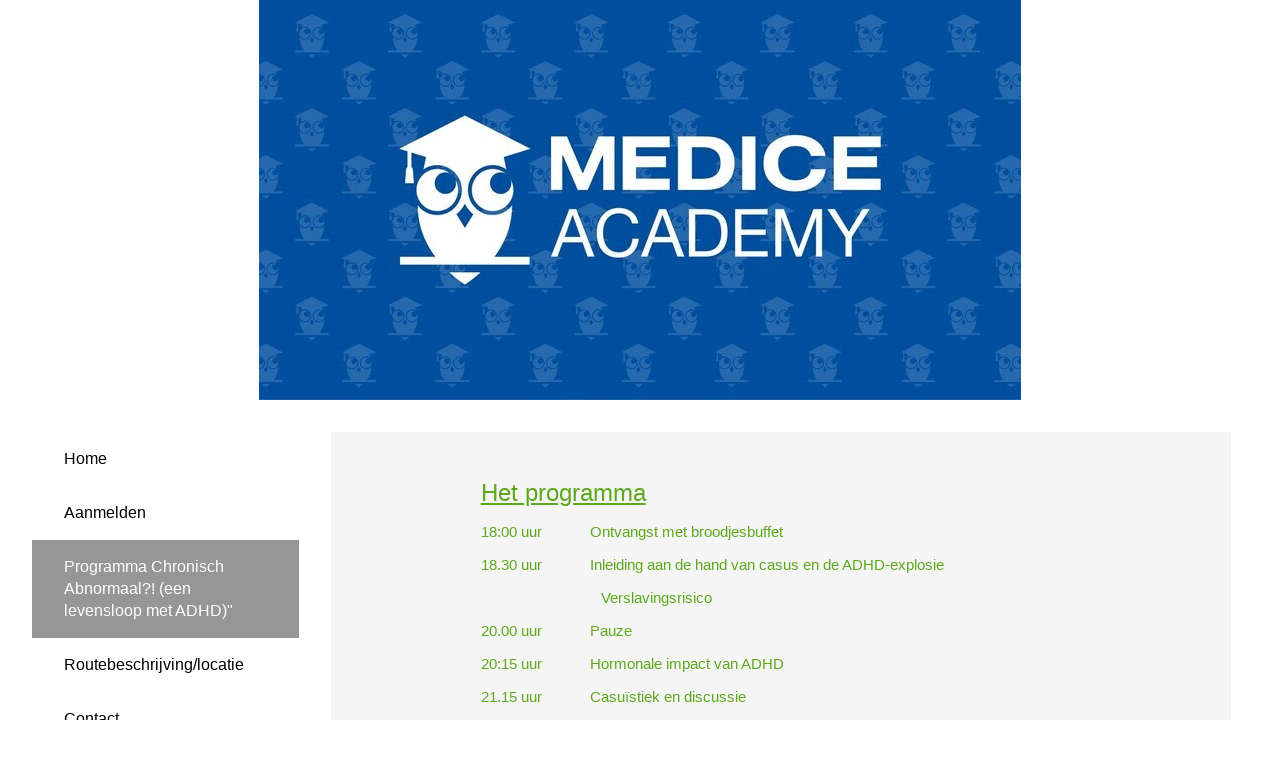

--- FILE ---
content_type: text/html; charset=utf-8
request_url: https://www.nascholingenmedicebv.nl/chronischabnormaal-8maart2023/wiki/810262/programma-chronisch-abnormaal-een-levensloop-met-adhd
body_size: 4953
content:
<!DOCTYPE html>
<html lang="nl"><head><meta charset="utf-8" /><meta http-equiv="X-UA-Compatible" content="IE=edge" /><meta name="viewport" content="width=device-width, initial-scale=1" /><title>Nascholing "Chronisch Abnormaal?! (een levensloop met ADHD)"  8 maart 2023 te Breukelen - Programma Chronisch Abnormaal?! (een levensloop met ADHD)"</title><link href="https://www.nascholingenmedicebv.nl/chronischabnormaal-8maart2023/wiki/810262/programma-chronisch-abnormaal-een-levensloop-met-adhd" rel="canonical" /><link type="text/css" href="https://cdn1.aanmelder.nl/i/css/participant/css/participant-layout-min.css?rev=4603f0e46b" rel="stylesheet" /><link type="text/css" href="https://cdn1.aanmelder.nl/i/css/participant/css/global-navigation-min.css?rev=b04f4accf8" rel="stylesheet" /><link type="text/css" href="https://cdn1.aanmelder.nl/138122/css/16492588346ca7f07794/13" rel="stylesheet" /><link type="text/css" href="https://cdn1.aanmelder.nl/i/frontend-vue3/apps/participant-widgets/dist/assets/participant-widgets.css?rev=7642681f67" rel="stylesheet" /><style type="text/css">
:root {
}</style><link rel="icon" type="image/svg+xml" href="https://cdn1.aanmelder.nl/resources/img/favicon/aanmelder.nl/favicon.svg?v=9636f82edb" /><link rel="apple-touch-icon" sizes="180x180" href="https://cdn1.aanmelder.nl/resources/img/favicon/aanmelder.nl/apple-touch-icon.png?v=595e9266c9" /><link rel="icon" type="image/png" href="https://cdn1.aanmelder.nl/resources/img/favicon/aanmelder.nl/favicon-96x96.png?v=0cd21aafba" sizes="96x96" /><link rel="icon" type="image/png" href="https://cdn1.aanmelder.nl/resources/img/favicon/aanmelder.nl/favicon-16x16.png?v=6f79f6bb2b" sizes="16x16" /><link rel="manifest" href="https://cdn1.aanmelder.nl/resources/img/favicon/aanmelder.nl/manifest.json?v=ef93719aff" /><link rel="mask-icon" href="https://cdn1.aanmelder.nl/resources/img/favicon/aanmelder.nl/safari-pinned-tab.svg?v=3b362154a9" color="#051961" /><meta name="apple-mobile-web-app-title" content="aanmelder.nl" /><meta name="application-name" content="aanmelder.nl" /><meta name="msapplication-config" content="https://cdn1.aanmelder.nl/resources/resources/img/favicon/aanmelder.nl/browserconfig.xml?v=0cd21aafba" /><meta name="theme-color" content="#ffffff" /><script>var AanmelderWikiPageType=1503;var AanmeldHandler='WikiViewHandler';var AanmelderPageId='x1f382b6136b0ae9270c1d955253e5051';var AanmelderCookieToken='Ugm3WfoIMekY7SJRgsWjdoxMqfYPts1Mp4HLkIaDry4CjwN6K3rJmQ..';var AanmelderPageCreated='Sun Feb  1 03:41:32 2026';var AanmelderLanguage='nl';var AanmelderTimeZone='Europe/Amsterdam';var AanmelderNewVisitor=false;var AanmelderSession='abfc5440c04f7143353ceec8c77881dc';var AanmelderUpload='https://www.aanmelder.nl/138122/upload';var AanmelderDownload='https://cdn.aanmelderusercontent.nl/';var AanmelderResource='https://www.aanmelder.nl/i';var AanmelderMaxFileUpload=26214400;var AanmelderIncreaseMaxFileUpload='';var AanmelderImageOptions=0;var AanmelderDebug=false;var AanmelderContext=301;var AanmelderSocketFrameworks=['jelements', 'vue'];var AanmelderActivityId=138122;var AanmelderEventPath='https://www.nascholingenmedicebv.nl/chronischabnormaal-8maart2023';var AanmelderAdminPath='https://www.aanmelder.nl/138122/admin';var AanmelderSocketEndpoint='//ww-i-08d105ac37ea0b958-9e2ce799.aanmelder.nl:443/';</script><script src="https://cdn1.aanmelder.nl/i/javascript/jquery-min.js?rev=42083ebe6a" id="AanmelderjQueryTag"></script><script src="https://cdn1.aanmelder.nl/i/javascript/socket.io-min.js?rev=77243888c0" defer="defer"></script><script>var language_data='{"UploadWidget_browse": "Bladeren...", "UploadWidget_cancel": "Annuleren", "UploadWidget_completed": " (voltooid) ", "UploadWidget_delete": "Verwijderen", "UploadWidget_not_found": "Het door u geuploade bestand is niet gevonden op de server", "UploadWidget_too_large": "Het gekozen bestand is te groot", "add_mark": "ballon toevoegen", "avwarning": "Het door u geuploade bestand bevat het virus:\\n{name}\\nen is daarom niet opgeslagen.", "cookies_disabled": "Uw browser ondersteunt geen cookies of u heeft cookies uitgeschakeld. Aanmelder.nl heeft cookies nodig om u veilig te laten organiseren en aanmelden. Gebruik een andere browser of schakel cookies in.", "longpoll_reload": "Oeps! We zijn niet meer in sync...", "longpoll_reload_needed": "De pagina is verlopen en moet opnieuw worden geladen.", "longpoll_reload_now": "Herlaad deze pagina", "remove_mark": "ballon verwijderen", "socketio_error": "We konden geen verbinding leggen met de webserver. Hierdoor is de pagina of het formulier waarschijnlijk niet bruikbaar. Neem contact op met de organisator. [socketio connection error]", "your_location": "Uw locatie", "UploadWidget_error_uploading": "Het ge\\u00fcploade bestandstype wordt niet ondersteund."}';</script><meta property="og:title" content="Nascholing &#34;Chronisch Abnormaal?! (een levensloop met ADHD)&#34;  8 maart 2023 te Breukelen - Programma Chronisch Abnormaal?! (een levensloop met ADHD)&#34;" /><meta property="og:type" content="website" /><meta property="og:url" content="https://www.nascholingenmedicebv.nl/chronischabnormaal-8maart2023/wiki/810262/programma-chronisch-abnormaal-een-levensloop-met-adhd" /><meta property="og:image" content="https://cdn.aanmelderusercontent.nl/138122/weblogo?rev=91221b0ed2a0274e13af2fba249cb492" /><script src="https://cdn1.aanmelder.nl/i/javascript/aanmelder-min.js?rev=51cc96b9b0" defer="defer"></script><script>var sentryDsn='https://1ee4f58ca3d643aca9ae27efb916f857@sentry.aanmelder.nl/10';var sentryRelease='7199ad2f592775c4545a7d210adb49561f3c7e53';var sentryEnvironment='production';var sentrySampleRate=1.0;</script></head><body id="AanmelderCSS" class="participant layouts footer-hidden menu-side banner-full right-hidden menu-affix has-brandlogo" data-css-id="13"><div id="AanmelderBody"><div id="xe7888cd00654cfa1ae15" class="WikiViewBody ParticipantBody Body SDiv SElement JElement jtag"><section></section><section class="headersection"><div class="headercontainer"><div class="row"><div class="header"><div id="x04864ce7858992d4acdd" class="ParticipantHeader _BodyComponent SDiv SElement JElement jtag"><div class="header_banner"><a href="https://www.nascholingenmedicebv.nl/chronischabnormaal-8maart2023" id="homelogolink"><img src="https://cdn.aanmelderusercontent.nl/138122/weblogo?rev=91221b0ed2a0274e13af2fba249cb492" alt="Nascholing &#34;Chronisch Abnormaal?! (een levensloop met ADHD)&#34;  8 maart 2023 te Breukelen" title="Nascholing &#34;Chronisch Abnormaal?! (een levensloop met ADHD)&#34;  8 maart 2023 te Breukelen" class="img-responsive center-block" /></a></div></div></div></div><div class="row"><div class="nav-top"><div id="x176dc43f144ad462d322" class="TopNav _BodyComponent SDiv SElement JElement jtag"><nav class="navbar-top"><div class="navbar-top-container"><div class="navbar-header"><button type="button" data-toggle="collapse" data-target="#nav-top-collapse" class="navbar-toggle pull-left collapsed" style="margin-left: 10px;" aria-label="Navigatiemenu openen/sluiten"><span class="icon-bar" aria-hidden="true"></span><span class="icon-bar" aria-hidden="true"></span><span class="icon-bar" aria-hidden="true"></span></button><div class="navbar-toggle pull-right collapsed navbar-text"><a title="Login" href="https://www.nascholingenmedicebv.nl/chronischabnormaal-8maart2023/login?next=https%3A%2F%2Fwww.nascholingenmedicebv.nl%2Fchronischabnormaal-8maart2023%2Fwiki%2F810262%2Fprogramma-chronisch-abnormaal-een-levensloop-met-adhd"><span class="glyphicon glyphicon-user"></span></a></div><div class="nav navbar-nav navbar-toggle pull-right navbar-text" style="margin-right: -5px;"><a href="https://www.nascholingenmedicebv.nl/chronischabnormaal-8maart2023/subscribe">Aanmelden</a></div><a href="https://www.nascholingenmedicebv.nl/chronischabnormaal-8maart2023" class="navbar-brand"><img src="https://cdn.aanmelderusercontent.nl/138122/brandlogo?rev=91221b0ed2a0274e13af2fba249cb492" alt="Nascholing &#34;Chronisch Abnormaal?! (een levensloop met ADHD)&#34;  8 maart 2023 te Breukelen" class="img-responsive center-block Image jtag" title="Nascholing &#34;Chronisch Abnormaal?! (een levensloop met ADHD)&#34;  8 maart 2023 te Breukelen" id="x195715d47c98d8c5d6a9" /></a></div><div class="collapse navbar-collapse" id="nav-top-collapse"><ul class="nav navbar-nav"><li class=""><a href="https://www.nascholingenmedicebv.nl/chronischabnormaal-8maart2023">Home</a></li><li class=" register"><a href="https://www.nascholingenmedicebv.nl/chronischabnormaal-8maart2023/subscribe">Aanmelden</a></li><li class="active"><a href="https://www.nascholingenmedicebv.nl/chronischabnormaal-8maart2023/wiki/810262/programma-chronisch-abnormaal-een-levensloop-met-adhd">Programma Chronisch Abnormaal?! (een levensloop met ADHD)"</a></li><li class=""><a href="https://www.nascholingenmedicebv.nl/chronischabnormaal-8maart2023/route">Routebeschrijving/locatie</a></li><li class=""><a href="https://www.nascholingenmedicebv.nl/chronischabnormaal-8maart2023/contact">Contact</a></li></ul><ul class="nav navbar-nav pull-right hidden-xs hidden-sm"><li class=""><a title="Login" href="https://www.nascholingenmedicebv.nl/chronischabnormaal-8maart2023/login?next=https%3A%2F%2Fwww.nascholingenmedicebv.nl%2Fchronischabnormaal-8maart2023%2Fwiki%2F810262%2Fprogramma-chronisch-abnormaal-een-levensloop-met-adhd"><span class="glyphicon glyphicon-user"></span></a></li></ul></div></div></nav></div></div></div></div></section><div class="container ribboncontainer"><div class="ribboncontainer" role="navigation"></div></div><section class="maincontentsection"><div class="maincontentcontainer" id="maincontentcontainer"><div class="row"><div id="x6ab8089f9163089c7662" class="SDiv WikiViewMain JElement ParticipantMain group WikiView _BodyComponent SElement maincontent Main newsection jtag"><div class="sidebar-left"><a href="https://www.nascholingenmedicebv.nl/chronischabnormaal-8maart2023" class="nav-left-brand"><img src="https://cdn.aanmelderusercontent.nl/138122/brandlogo?rev=91221b0ed2a0274e13af2fba249cb492" alt="Nascholing &#34;Chronisch Abnormaal?! (een levensloop met ADHD)&#34;  8 maart 2023 te Breukelen" class="img-responsive center-block Image jtag" title="Nascholing &#34;Chronisch Abnormaal?! (een levensloop met ADHD)&#34;  8 maart 2023 te Breukelen" id="x1aa0abc8b0523bffc47a" /></a><ul class="nav-left"><li class=""><a href="https://www.nascholingenmedicebv.nl/chronischabnormaal-8maart2023">Home</a></li><li class=" register"><a href="https://www.nascholingenmedicebv.nl/chronischabnormaal-8maart2023/subscribe">Aanmelden</a></li><li class="active"><a href="https://www.nascholingenmedicebv.nl/chronischabnormaal-8maart2023/wiki/810262/programma-chronisch-abnormaal-een-levensloop-met-adhd">Programma Chronisch Abnormaal?! (een levensloop met ADHD)"</a></li><li class=""><a href="https://www.nascholingenmedicebv.nl/chronischabnormaal-8maart2023/route">Routebeschrijving/locatie</a></li><li class=""><a href="https://www.nascholingenmedicebv.nl/chronischabnormaal-8maart2023/contact">Contact</a></li><li class=""><a href="https://www.nascholingenmedicebv.nl/chronischabnormaal-8maart2023/login?next=https%3A%2F%2Fwww.nascholingenmedicebv.nl%2Fchronischabnormaal-8maart2023%2Fwiki%2F810262%2Fprogramma-chronisch-abnormaal-een-levensloop-met-adhd">Login</a></li></ul></div><div class="content"><div class="row"><div class="col-md-12"><div id="x5bc853b44559d2b7e585" class="wikicontent jtag"><div><p><span style="font-size:24px"><span style="font-family:Arial,sans-serif"><u><span style="font-family:&#34;Calibri&#34;,sans-serif">Het programma </span></u></span></span></p>
<p><span style="font-size:11pt"><span><span style="font-family:Calibri,sans-serif">18:00 uur            Ontvangst met broodjesbuffet</span></span></span></p>
<p><span style="font-size:11pt"><span><span style="font-family:Calibri,sans-serif">18.30 uur            Inleiding aan de hand van casus en de ADHD-explosie</span></span></span></p>
<p><span style="font-size:11pt"><span><span style="font-family:Calibri,sans-serif">                              Verslavingsrisico</span></span></span></p>
<p><span style="font-size:11pt"><span><span style="font-family:Calibri,sans-serif">20.00 uur            Pauze </span></span></span></p>
<p><span style="font-size:11pt"><span><span style="font-family:Calibri,sans-serif">20:15 uur            Hormonale impact van ADHD</span></span></span></p>
<p><span style="font-size:11pt"><span><span style="font-family:Calibri,sans-serif">21.15 uur            Casuïstiek en discussie </span></span></span></p>
<p><span style="font-size:11pt"><span><span style="font-family:Calibri,sans-serif">21:45 uur            Einde</span></span></span></p>
<p><span style="font-size:11pt"><span><span style="font-family:Calibri,sans-serif"><u>Uitgebreidere info aangaande programma </u></span></span></span></p>
<p><span style="font-size:11pt"><span><span style="font-family:Calibri,sans-serif">Aan de hand van diverse studies en experience based casuïstiek zal er een fictief leven met ADHD besproken worden en de impact hiervan op het algemeen dagelijkse leven en de diverse ontwikkelings/levensfasen daarbinnen. Daarnaast wordt er onderscheidt gemaakt tussen mannen en vrouwen op basis van de geslachtshormonen welke impact hebben op de kliniek van het beeld ADHD. Er komt nog een verdieping naar een toenemende verslavingsvorm waar mensen met AD(H)D verhoogd gevoelig voor zijn, namelijk gaming<u>. </u></span></span></span></p>
<p> </p>
</div><div id="x37efcb9b7acfb85e17db" class="jtag" style="margin-top: 1em; margin-bottom: 1em;"><div id="x3055a353d7f32b1c3fc3" class="sharing-buttons jtag"><a id="xdae79d5a75bbe4388f10" class="sb-facebook jtag" href="https://www.facebook.com/sharer/sharer.php?u=https%3A//www.nascholingenmedicebv.nl/chronischabnormaal-8maart2023" target="_blank" rel="nofollow noopener noreferrer" aria-label="Facebook link"><svg xmlns="http://www.w3.org/2000/svg" viewBox="0 0 24 24"><path d="M18.77 7.46H14.5v-1.9c0-.9.6-1.1 1-1.1h3V.5h-4.33C10.24.5 9.5 3.44 9.5 5.32v2.15h-3v4h3v12h5v-12h3.85l.42-4z"></path></svg></a><a id="xe5c90f1013283e707fe0" class="sb-twitter jtag" href="https://twitter.com/intent/tweet/?text=Nascholing%20%22Chronisch%20Abnormaal%3F%21%20%28een%20levensloop%20met%20ADHD%29%22%20%208%20maart%202023%20te%20Breukelen&amp;url=https%3A//www.nascholingenmedicebv.nl/chronischabnormaal-8maart2023" target="_blank" rel="nofollow noopener noreferrer" aria-label="X (Twitter) link"><svg xmlns="http://www.w3.org/2000/svg" viewBox="0 0 24 24"><path d="M18.244 2.25h3.308l-7.227 8.26 8.502 11.24H16.17l-5.214-6.817L4.99 21.75H1.68l7.73-8.835L1.254 2.25H8.08l4.713 6.231zm-1.161 17.52h1.833L7.084 4.126H5.117z"></path></svg></a><a id="x8dd46b29d0a7657e7dad" class="sb-linkedin jtag" href="https://www.linkedin.com/sharing/share-offsite/?url=https%3A//www.nascholingenmedicebv.nl/chronischabnormaal-8maart2023" target="_blank" rel="nofollow noopener noreferrer" aria-label="Linkedin link"><svg xmlns="http://www.w3.org/2000/svg" viewBox="0 0 24 24"><path d="M6.5 21.5h-5v-13h5v13zM4 6.5C2.5 6.5 1.5 5.3 1.5 4s1-2.4 2.5-2.4c1.6 0 2.5 1 2.6 2.5 0 1.4-1 2.5-2.6 2.5zm11.5 6c-1 0-2 1-2 2v7h-5v-13h5V10s1.6-1.5 4-1.5c3 0 5 2.2 5 6.3v6.7h-5v-7c0-1-1-2-2-2z"></path></svg></a></div></div><div itemscope="" itemtype="http://schema.org/BusinessEvent" class="hidden"><a href="https://www.nascholingenmedicebv.nl/chronischabnormaal-8maart2023" itemprop="url"><h1 itemprop="name">Nascholing "Chronisch Abnormaal?! (een levensloop met ADHD)"  8 maart 2023 te Breukelen</h1></a><img src="https://cdn.aanmelderusercontent.nl/138122/weblogo?rev=91221b0ed2a0274e13af2fba249cb492" alt="Nascholing &#34;Chronisch Abnormaal?! (een levensloop met ADHD)&#34;  8 maart 2023 te Breukelen" itemprop="image" /><span itemprop="description">Registratiewebsite voor Nascholing "Chronisch Abnormaal?! (een levensloop met ADHD)"  8 maart 2023 te Breukelen</span><p itemtype="http://schema.org/Person" itemscope="" itemprop="performer"><span itemprop="name">Medice BV</span><span itemprop="email">b.vangurp@medice.nl</span></p><p itemtype="http://schema.org/Person" itemscope="" itemprop="organizer"><span itemprop="name">Medice BV</span><span itemprop="email">b.vangurp@medice.nl</span><span itemprop="url">https://www.nascholingenmedicebv.nl/chronischabnormaal-8maart2023</span></p><p itemprop="startDate">2023-03-08</p><p itemprop="endDate">2023-03-08</p><p itemprop="eventAttendanceMode">OfflineEventAttendanceMode</p><p itemprop="eventStatus">EventScheduled</p><p itemtype="http://schema.org/Offer" itemscope="" itemprop="offers"><span itemprop="name">Nascholing "Chronisch Abnormaal?! (een levensloop met ADHD)"  8 maart 2023 te Breukelen</span><a href="https://www.nascholingenmedicebv.nl/chronischabnormaal-8maart2023/subscribe" itemprop="url">Nascholing "Chronisch Abnormaal?! (een levensloop met ADHD)"  8 maart 2023 te Breukelen</a><span itemprop="price">0.00</span><span itemprop="priceCurrency">EUR</span><span itemprop="availability">OnlineOnly</span><span itemprop="validFrom">2019-01-01T00:00:00Z</span></p><p itemprop="location" itemscope="" itemtype="http://schema.org/Place"><span itemprop="name">Van der Valk Breukelen</span><a href="https://www.nascholingenmedicebv.nl/chronischabnormaal-8maart2023/route" itemprop="url">Van der Valk Breukelen</a><span itemprop="address">Stationsweg 91 3621 LK Breukelen Nederland</span></p></div><div class="row"><div class="col-md-12 text-center"><a id="x725b5dd4479855f0005f" class="poweredby jtag sig_onclick" title="eenvoudig evenementen organiseren" href="https://www.aanmelder.nl/nl/event-registratie/?utm_source=poweredby" target="_blank" rel="noopener noreferrer"><span style="top: 16px;">Mogelijk gemaakt door</span><br /><img src="/resources/logo_aanmelder.nl.svg" alt="eenvoudig evenementen organiseren" title="eenvoudig evenementen organiseren" style="width: 150px; height: 60px;" /><br /><span> eenvoudig evenementen organiseren</span></a><div class="text-left"><div id="xe0e76c9b3ac8346daefb" class="jtag aanmelderModal modal fade sig_onclosed"><div id="xcf9cee904726081baf8a" class="modal-dialog jtag"><div id="x590c94afbbcd0d08666e" class="modal-content jtag"><div id="xc7f67e913a39bcf4d4a1" class="modal-header jtag"><button id="x2e5213bae99bb5cb0c85" class="close jtag sig_onclick" data-dismiss="modal" aria-label="Close"><span aria-hidden="True" class="icon-remove"></span></button><img src="/resources/logo_aanmelder.nl.svg" alt="eenvoudig evenementen organiseren" title="eenvoudig evenementen organiseren" style="width: 150px; height: 60px;" /></div><div id="xa0be8e5fa60c5bbad831" class="modal-body jtag"><p>aanmelder.nl is de software partner voor evenementen.</p><p><a href="https://www.aanmelder.nl/nl/event-registratie/?utm_source=poweredby" target="_blank" class="lang" rel="noopener noreferrer">Klik hier</a> om de software te ontdekken.</p></div><div id="xafa8310b5ed5956e2a36" class="modal-footer jtag"><button id="xdc3db14756587280b0e5" class="btn btn-default btn-lg btn-arrow btn-inverse jtag sig_onclick" data-dismiss="modal">Sluit<span aria-hidden="True" class="icon-remove pull-right"></span></button></div></div></div></div></div></div></div></div></div></div></div><div class="sidebar-right"><div class="sidebar-content hidden"></div></div></div><div id="x8478488eaa771f9882e6" class="overlay hidden jtag"></div></div></div></section><div class="container sitemapcontainer"></div><div class="footercontainer"><div class="row"><div><div id="xf70a47be4a6646a706e0" class="SDiv Footer JElement _BodyComponent SElement footer jtag"></div></div></div></div></div></div><script type="application/javascript">window.AanmelderBodyLoaded=true;</script><script src="https://cdn1.aanmelder.nl/i/frontend-vue3/apps/participant-widgets/dist/assets/participant-widgets.js?rev=7ad978d7d4" type="module"></script></body></html>

--- FILE ---
content_type: text/css
request_url: https://cdn1.aanmelder.nl/138122/css/16492588346ca7f07794/13
body_size: 1631
content:
body{background-color:#fff;font-family:Verdana,Geneva,sans-serif;font-size:16px}.form-control,body{color:#5ea81d}.h1,.h2,.h3,.h4,.h5,.h6,h1,h2,h3,h4,h5,h6{color:#969696;font-family:Georgia,Serif}.h1 .small,.h1 small,.h2 .small,.h2 small,.h3 .small,.h3 small,.h4 .small,.h4 small,.h5 .small,.h5 small,.h6 .small,.h6 small,h1 .small,h1 small,h2 .small,h2 small,h3 .small,h3 small,h4 .small,h4 small,h5 .small,h5 small,h6 .small,h6 small{color:#969696}.h1,h1{font-size:41px}.h2,h2{font-size:34px}.h3,h3{font-size:28px}.h4,h4{font-size:20px}.h5,h5{font-size:16px}.h6,h6{font-size:14px}::-webkit-input-placeholder{color:rgba(224,182,212,.35)}::-moz-placeholder{color:rgba(224,182,212,.35)}:-ms-input-placeholder{color:rgba(224,182,212,.35)}::placeholder{color:rgba(224,182,212,.35)}select.first-opt-label,select.first-opt-label option:first-child{color:rgba(224,182,212,.35)}select.first-opt-label.has-value,select.first-opt-label:focus{color:inherit}.btn-link{color:#e0b6d4}.btn-link:focus,.btn-link:hover{color:#c980b4}a{color:#e0b6d4}a:focus,a:hover{color:#c980b4}.btn-primary{background-color:#e0b6d4;border-color:#e0b6d4;color:#f5f5f5}.btn-primary.focus,.btn-primary:focus{background-color:#d192bf;border-color:#ba5d9f;color:#f5f5f5}.btn-primary:hover{background-color:#d192bf;border-color:#ce8bbb;color:#f5f5f5}.btn-primary.active,.btn-primary:active,.open>.dropdown-toggle.btn-primary{background-color:#d192bf;background-image:none;border-color:#ce8bbb;color:#f5f5f5}.btn-primary.active.focus,.btn-primary.active:focus,.btn-primary.active:hover,.btn-primary:active.focus,.btn-primary:active:focus,.btn-primary:active:hover,.open>.dropdown-toggle.btn-primary.focus,.open>.dropdown-toggle.btn-primary:focus,.open>.dropdown-toggle.btn-primary:hover{background-color:#c679b0;border-color:#ba5d9f;color:#f5f5f5}.btn-primary.disabled.focus,.btn-primary.disabled:focus,.btn-primary.disabled:hover,.btn-primary[disabled].focus,.btn-primary[disabled]:focus,.btn-primary[disabled]:hover,fieldset[disabled] .btn-primary.focus,fieldset[disabled] .btn-primary:focus,fieldset[disabled] .btn-primary:hover{background-color:#e0b6d4;border-color:#e0b6d4}.btn-default,.btn-primary .badge{background-color:#f5f5f5;color:#e0b6d4}.btn-default{border-color:#e0b6d4}.btn-default.focus,.btn-default:focus{background-color:#dcdcdc;border-color:#ba5d9f;color:#e0b6d4}.btn-default:hover{background-color:#dcdcdc;border-color:#ce8bbb;color:#e0b6d4}.btn-default.active,.btn-default:active,.open>.dropdown-toggle.btn-default{background-color:#dcdcdc;background-image:none;border-color:#ce8bbb;color:#e0b6d4}.btn-default.active.focus,.btn-default.active:focus,.btn-default.active:hover,.btn-default:active.focus,.btn-default:active:focus,.btn-default:active:hover,.open>.dropdown-toggle.btn-default.focus,.open>.dropdown-toggle.btn-default:focus,.open>.dropdown-toggle.btn-default:hover{background-color:#cacaca;border-color:#ba5d9f;color:#e0b6d4}.btn-default.disabled.focus,.btn-default.disabled:focus,.btn-default.disabled:hover,.btn-default[disabled].focus,.btn-default[disabled]:focus,.btn-default[disabled]:hover,fieldset[disabled] .btn-default.focus,fieldset[disabled] .btn-default:focus,fieldset[disabled] .btn-default:hover{background-color:#f5f5f5;border-color:#e0b6d4}.btn-default .badge{background-color:#e0b6d4;color:#f5f5f5}.btn-lg{border-radius:0;font-size:20px;line-height:1.3333333;padding:10px 16px}.btn-sm{padding:5px 10px}.btn-sm,.btn-xs{border-radius:0;font-size:14px;line-height:1.5}.btn-xs{padding:1px 5px}.swal2-content{color:#5ea81d;font-family:Verdana,Geneva,sans-serif;font-size:16px}.swal2-modal{background-color:#f5f5f5!important;border-radius:0}.swal2-modal button.styled{background-color:#e0b6d4!important;border-color:#e0b6d4!important;border-radius:0;color:#f5f5f5;font-family:Verdana,Geneva,sans-serif;font-size:16px}.sweet-alert{background-color:#f5f5f5}.sweet-alert,.sweet-alert button{border-radius:0}.sweet-alert button.confirm{background-color:#f5f5f5;border-color:#e0b6d4;color:#e0b6d4}.sweet-alert button.confirm.focus,.sweet-alert button.confirm:focus{background-color:#dcdcdc;border-color:#ba5d9f;color:#e0b6d4}.sweet-alert button.confirm:hover{background-color:#dcdcdc;border-color:#ce8bbb;color:#e0b6d4}.open>.dropdown-toggle.sweet-alert button.confirm,.sweet-alert button.confirm.active,.sweet-alert button.confirm:active{background-color:#dcdcdc;background-image:none;border-color:#ce8bbb;color:#e0b6d4}.open>.dropdown-toggle.sweet-alert button.confirm.focus,.open>.dropdown-toggle.sweet-alert button.confirm:focus,.open>.dropdown-toggle.sweet-alert button.confirm:hover,.sweet-alert button.confirm.active.focus,.sweet-alert button.confirm.active:focus,.sweet-alert button.confirm.active:hover,.sweet-alert button.confirm:active.focus,.sweet-alert button.confirm:active:focus,.sweet-alert button.confirm:active:hover{background-color:#cacaca;border-color:#ba5d9f;color:#e0b6d4}.sweet-alert button.confirm.disabled.focus,.sweet-alert button.confirm.disabled:focus,.sweet-alert button.confirm.disabled:hover,.sweet-alert button.confirm[disabled].focus,.sweet-alert button.confirm[disabled]:focus,.sweet-alert button.confirm[disabled]:hover,fieldset[disabled] .sweet-alert button.confirm.focus,fieldset[disabled] .sweet-alert button.confirm:focus,fieldset[disabled] .sweet-alert button.confirm:hover{background-color:#f5f5f5;border-color:#e0b6d4}.sweet-alert button.confirm .badge{background-color:#e0b6d4;color:#f5f5f5}.select2-container--bootstrap .select2-selection,.select2-container--bootstrap.select2-container--focus .select2-selection,.select2-container--bootstrap.select2-container--open .select2-selection{border-color:#e0b6d4}.select2-container--bootstrap .select2-dropdown,.select2-container--bootstrap .select2-results__option[aria-selected=true]{background-color:#f5f5f5;border-color:#e0b6d4}.select2-container--bootstrap .select2-results__option[aria-selected=true],.select2-container--bootstrap .select2-selection--single .select2-selection__rendered{color:#5ea81d;font-size:16px}.select2-container--bootstrap .select2-results__option--highlighted[aria-selected]{background-color:#e0b6d4;color:#f5f5f5}.select2-container--bootstrap .select2-search--dropdown .select2-search__field{border-color:#e0b6d4;color:#5ea81d;font-size:16px}.form-group .control-label{color:#e0b6d4}.form-group .form-control{border-color:#e0b6d4}.form-group.has-error .aanmelder-help-block,.form-group.has-error .checkbox,.form-group.has-error .checkbox-inline,.form-group.has-error .control-label,.form-group.has-error .radio,.form-group.has-error .radio-inline,.form-group.has-error.checkbox label,.form-group.has-error.checkbox-inline label,.form-group.has-error.radio label,.form-group.has-error.radio-inline label{color:#f44336}.form-group.has-error .form-control{border-color:#f44336}.form-group.has-error .form-control:focus{border-color:#ea1c0d}.form-group.has-error .input-group-addon{border-color:#f44336;color:#f44336}.form-group.has-error .form-control-feedback{color:#f44336}.form-group .form-control:focus{border-color:#e0b6d4}.menu-baseline .navbar-top,.menu-top .navbar-top{background-color:#969696;border-color:#969696}.menu-baseline .navbar-top .dropdown>.dropdown-menu,.menu-top .navbar-top .dropdown>.dropdown-menu{background-color:#969696}.menu-baseline .navbar-top .dropdown>.dropdown-menu>li>a,.menu-top .navbar-top .dropdown>.dropdown-menu>li>a{color:#fff}.menu-baseline .navbar-top .dropdown>.dropdown-menu>li>a:focus,.menu-baseline .navbar-top .dropdown>.dropdown-menu>li>a:hover,.menu-top .navbar-top .dropdown>.dropdown-menu>li>a:focus,.menu-top .navbar-top .dropdown>.dropdown-menu>li>a:hover{background-color:#fff;color:#000}.menu-baseline .navbar-top .navbar-nav>li>a,.menu-top .navbar-top .navbar-nav>li>a{color:#fff;transition:background-color .2s,color .2s}.menu-baseline .navbar-top .navbar-nav>.active>a,.menu-baseline .navbar-top .navbar-nav>.active>a:focus,.menu-baseline .navbar-top .navbar-nav>.active>a:hover,.menu-baseline .navbar-top .navbar-nav>li>a:focus,.menu-baseline .navbar-top .navbar-nav>li>a:hover,.menu-top .navbar-top .navbar-nav>.active>a,.menu-top .navbar-top .navbar-nav>.active>a:focus,.menu-top .navbar-top .navbar-nav>.active>a:hover,.menu-top .navbar-top .navbar-nav>li>a:focus,.menu-top .navbar-top .navbar-nav>li>a:hover{background-color:#fff;color:#000}.menu-baseline .navbar-top .navbar-toggle,.menu-top .navbar-top .navbar-toggle{border-color:#969696}.menu-baseline .navbar-top .navbar-toggle:focus,.menu-baseline .navbar-top .navbar-toggle:hover,.menu-top .navbar-top .navbar-toggle:focus,.menu-top .navbar-top .navbar-toggle:hover{background-color:#969696}.menu-baseline .navbar-top .navbar-toggle .icon-bar,.menu-top .navbar-top .navbar-toggle .icon-bar{background-color:#fff}.menu-baseline .navbar-top .navbar-collapse,.menu-baseline .navbar-top .navbar-form,.menu-top .navbar-top .navbar-collapse,.menu-top .navbar-top .navbar-form{border-color:#969696}.menu-side .nav-left>li>a{background-color:#fff;color:#000}.menu-side .nav-left>li.active>a,.menu-side .nav-left>li.active>a:focus,.menu-side .nav-left>li.active>a:hover,.menu-side .nav-left>li>a:focus,.menu-side .nav-left>li>a:hover{background-color:#969696;color:#fff}.panel{background-color:#f5f5f5}.panel-danger{border-color:#f44336}.footer_content,.header_banner{background-color:#fff}.text-header{color:#f5f5f5}.content,.modal-content,.nav-left,.sidebar-content{background-color:#f5f5f5}.noUi-active{background-color:#e0b6d4;box-shadow:inset 0 0 1px #e0b6d4,inset 0 1px 7px #e0b6d4,0 3px 6px -3px #e0b6d4}.poweredby span{color:#c2c2c2}.program-row{border-top-color:#969696}.well{background-color:#ebebeb;border-color:#d9d9d9}.table-striped>tbody>tr:nth-of-type(odd){background-color:#efefef}.question-visibility-eye{color:#e0b6d4}.aanmelder_appearance select.form-control,select.form-control{background-color:#f5f5f5}

--- FILE ---
content_type: text/plain; charset=UTF-8
request_url: https://ww-i-08d105ac37ea0b958-9e2ce799.aanmelder.nl/socket.io/?page_id=x1f382b6136b0ae9270c1d955253e5051&EIO=4&transport=polling&t=4wzodf5t&sid=2kCWR7USTg0hc8qsAViG
body_size: -83
content:
40{"sid":"J3KLKWMySyNvtqkbAViI"}

--- FILE ---
content_type: text/plain; charset=UTF-8
request_url: https://ww-i-08d105ac37ea0b958-9e2ce799.aanmelder.nl/socket.io/?page_id=x1f382b6136b0ae9270c1d955253e5051&framework=vue&EIO=4&transport=polling&t=4wzo8j28&sid=v7QyDbkjp08lNqbjAViF
body_size: -83
content:
40{"sid":"_P2qQTUUhggvjcV7AViH"}

--- FILE ---
content_type: text/plain; charset=UTF-8
request_url: https://ww-i-08d105ac37ea0b958-9e2ce799.aanmelder.nl/socket.io/?page_id=x1f382b6136b0ae9270c1d955253e5051&framework=vue&EIO=4&transport=polling&t=4wz5tqa3
body_size: 4
content:
0{"sid":"v7QyDbkjp08lNqbjAViF","upgrades":["websocket"],"pingTimeout":20000,"pingInterval":25000,"maxPayload":1000000}

--- FILE ---
content_type: text/plain; charset=UTF-8
request_url: https://ww-i-08d105ac37ea0b958-9e2ce799.aanmelder.nl/socket.io/?page_id=x1f382b6136b0ae9270c1d955253e5051&EIO=4&transport=polling&t=4wz7jiq9
body_size: 3
content:
0{"sid":"2kCWR7USTg0hc8qsAViG","upgrades":["websocket"],"pingTimeout":20000,"pingInterval":25000,"maxPayload":1000000}